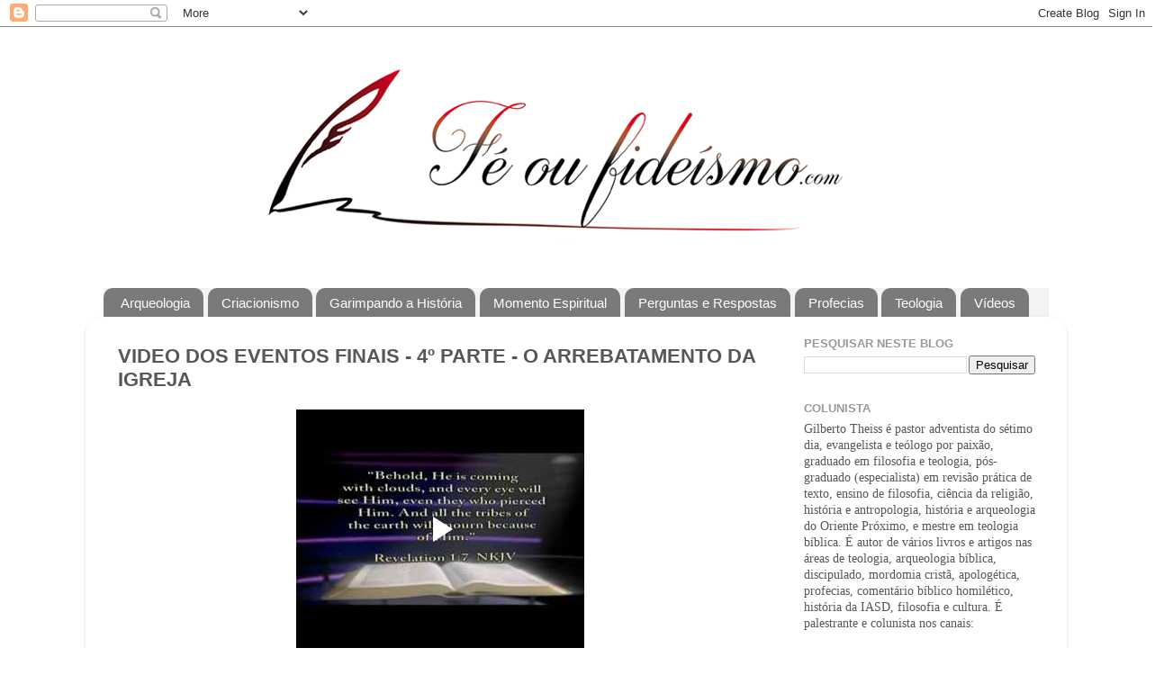

--- FILE ---
content_type: text/html; charset=UTF-8
request_url: https://www.feoufideismo.com/2008/11/video-dos-eventos-finais-4-parte-o.html
body_size: 16093
content:
<!DOCTYPE html>
<html class='v2' dir='ltr' xmlns='http://www.w3.org/1999/xhtml' xmlns:b='http://www.google.com/2005/gml/b' xmlns:data='http://www.google.com/2005/gml/data' xmlns:expr='http://www.google.com/2005/gml/expr'>
<head>
<link href='https://www.blogger.com/static/v1/widgets/335934321-css_bundle_v2.css' rel='stylesheet' type='text/css'/>
<meta content='IE=EmulateIE7' http-equiv='X-UA-Compatible'/>
<meta content='width=1100' name='viewport'/>
<meta content='text/html; charset=UTF-8' http-equiv='Content-Type'/>
<meta content='blogger' name='generator'/>
<link href='https://www.feoufideismo.com/favicon.ico' rel='icon' type='image/x-icon'/>
<link href='https://www.feoufideismo.com/2008/11/video-dos-eventos-finais-4-parte-o.html' rel='canonical'/>
<link rel="alternate" type="application/atom+xml" title="Fé ou Fideísmo? - Atom" href="https://www.feoufideismo.com/feeds/posts/default" />
<link rel="alternate" type="application/rss+xml" title="Fé ou Fideísmo? - RSS" href="https://www.feoufideismo.com/feeds/posts/default?alt=rss" />
<link rel="service.post" type="application/atom+xml" title="Fé ou Fideísmo? - Atom" href="https://www.blogger.com/feeds/19496467/posts/default" />

<link rel="alternate" type="application/atom+xml" title="Fé ou Fideísmo? - Atom" href="https://www.feoufideismo.com/feeds/5056492486076204354/comments/default" />
<!--Can't find substitution for tag [blog.ieCssRetrofitLinks]-->
<meta content='https://www.feoufideismo.com/2008/11/video-dos-eventos-finais-4-parte-o.html' property='og:url'/>
<meta content='VIDEO DOS EVENTOS FINAIS - 4º PARTE - O ARREBATAMENTO DA IGREJA' property='og:title'/>
<meta content='Fé ou Fideísmo' property='og:description'/>
<title>Fé ou Fideísmo?: VIDEO DOS EVENTOS FINAIS - 4º PARTE - O ARREBATAMENTO DA IGREJA</title>
<style id='page-skin-1' type='text/css'><!--
/*-----------------------------------------------
Blogger Template Style
Name:     Picture Window
Designer: Josh Peterson
URL:      www.noaesthetic.com
----------------------------------------------- */
/* Variable definitions
====================
<Variable name="keycolor" description="Main Color" type="color" default="#1a222a"/>
<Variable name="body.background" description="Body Background" type="background"
color="#ffffff" default="#111111 url(http://themes.googleusercontent.com/image?id=1OACCYOE0-eoTRTfsBuX1NMN9nz599ufI1Jh0CggPFA_sK80AGkIr8pLtYRpNUKPmwtEa) repeat-x fixed top center"/>
<Group description="Page Text" selector="body">
<Variable name="body.font" description="Font" type="font"
default="normal normal 15px Arial, Tahoma, Helvetica, FreeSans, sans-serif"/>
<Variable name="body.text.color" description="Text Color" type="color" default="#333333"/>
</Group>
<Group description="Backgrounds" selector=".body-fauxcolumns-outer">
<Variable name="body.background.color" description="Outer Background" type="color" default="#296695"/>
<Variable name="header.background.color" description="Header Background" type="color" default="transparent"/>
<Variable name="post.background.color" description="Post Background" type="color" default="#ffffff"/>
</Group>
<Group description="Links" selector=".main-outer">
<Variable name="link.color" description="Link Color" type="color" default="#336699"/>
<Variable name="link.visited.color" description="Visited Color" type="color" default="#6699cc"/>
<Variable name="link.hover.color" description="Hover Color" type="color" default="#33aaff"/>
</Group>
<Group description="Blog Title" selector=".header h1">
<Variable name="header.font" description="Title Font" type="font"
default="normal normal 36px Arial, Tahoma, Helvetica, FreeSans, sans-serif"/>
<Variable name="header.text.color" description="Text Color" type="color" default="#ffffff" />
</Group>
<Group description="Tabs Text" selector=".tabs-inner .widget li a">
<Variable name="tabs.font" description="Font" type="font"
default="normal normal 15px Arial, Tahoma, Helvetica, FreeSans, sans-serif"/>
<Variable name="tabs.text.color" description="Text Color" type="color" default="#ffffff"/>
<Variable name="tabs.selected.text.color" description="Selected Color" type="color" default="#990000"/>
</Group>
<Group description="Tabs Background" selector=".tabs-outer .PageList">
<Variable name="tabs.background.color" description="Background Color" type="color" default="transparent"/>
<Variable name="tabs.selected.background.color" description="Selected Color" type="color" default="transparent"/>
<Variable name="tabs.separator.color" description="Separator Color" type="color" default="transparent"/>
</Group>
<Group description="Post Title" selector="h3.post-title, .comments h4">
<Variable name="post.title.font" description="Title Font" type="font"
default="normal normal 18px Arial, Tahoma, Helvetica, FreeSans, sans-serif"/>
</Group>
<Group description="Date Header" selector=".date-header">
<Variable name="date.header.color" description="Text Color" type="color" default="#595656"/>
</Group>
<Group description="Post" selector=".post">
<Variable name="post.footer.text.color" description="Footer Text Color" type="color" default="#999999"/>
<Variable name="post.border.color" description="Border Color" type="color" default="#dddddd"/>
</Group>
<Group description="Gadgets" selector="h2">
<Variable name="widget.title.font" description="Title Font" type="font"
default="bold normal 13px Arial, Tahoma, Helvetica, FreeSans, sans-serif"/>
<Variable name="widget.title.text.color" description="Title Color" type="color" default="#888888"/>
</Group>
<Group description="Footer" selector=".footer-outer">
<Variable name="footer.text.color" description="Text Color" type="color" default="#cccccc"/>
<Variable name="footer.widget.title.text.color" description="Gadget Title Color" type="color" default="#aaaaaa"/>
</Group>
<Group description="Footer Links" selector=".footer-outer">
<Variable name="footer.link.color" description="Link Color" type="color" default="#99ccee"/>
<Variable name="footer.link.visited.color" description="Visited Color" type="color" default="#77aaee"/>
<Variable name="footer.link.hover.color" description="Hover Color" type="color" default="#33aaff"/>
</Group>
<Variable name="content.margin" description="Content Margin Top" type="length" default="20px"/>
<Variable name="content.padding" description="Content Padding" type="length" default="0"/>
<Variable name="content.background" description="Content Background" type="background"
default="transparent none repeat scroll top left"/>
<Variable name="content.border.radius" description="Content Border Radius" type="length" default="0"/>
<Variable name="content.shadow.spread" description="Content Shadow Spread" type="length" default="0"/>
<Variable name="header.padding" description="Header Padding" type="length" default="0"/>
<Variable name="header.background.gradient" description="Header Gradient" type="url"
default="none"/>
<Variable name="header.border.radius" description="Header Border Radius" type="length" default="0"/>
<Variable name="main.border.radius.top" description="Main Border Radius" type="length" default="20px"/>
<Variable name="footer.border.radius.top" description="Footer Border Radius Top" type="length" default="0"/>
<Variable name="footer.border.radius.bottom" description="Footer Border Radius Bottom" type="length" default="20px"/>
<Variable name="region.shadow.spread" description="Main and Footer Shadow Spread" type="length" default="3px"/>
<Variable name="region.shadow.offset" description="Main and Footer Shadow Offset" type="length" default="1px"/>
<Variable name="tabs.background.gradient" description="Tab Background Gradient" type="url" default="none"/>
<Variable name="tab.selected.background.gradient" description="Selected Tab Background" type="url"
default="url(http://www.blogblog.com/1kt/transparent/white80.png)"/>
<Variable name="tab.background" description="Tab Background" type="background"
default="transparent url(http://www.blogblog.com/1kt/transparent/black50.png) repeat scroll top left"/>
<Variable name="tab.border.radius" description="Tab Border Radius" type="length" default="10px" />
<Variable name="tab.first.border.radius" description="First Tab Border Radius" type="length" default="10px" />
<Variable name="tabs.border.radius" description="Tabs Border Radius" type="length" default="0" />
<Variable name="tabs.spacing" description="Tab Spacing" type="length" default=".25em"/>
<Variable name="tabs.margin.bottom" description="Tab Margin Bottom" type="length" default="0"/>
<Variable name="tabs.margin.sides" description="Tab Margin Sides" type="length" default="20px"/>
<Variable name="main.background" description="Main Background" type="background"
default="transparent url(http://www.blogblog.com/1kt/transparent/white80.png) repeat scroll top left"/>
<Variable name="main.padding.sides" description="Main Padding Sides" type="length" default="20px"/>
<Variable name="footer.background" description="Footer Background" type="background"
default="transparent url(http://www.blogblog.com/1kt/transparent/black50.png) repeat scroll top left"/>
<Variable name="post.margin.sides" description="Post Margin Sides" type="length" default="-20px"/>
<Variable name="post.border.radius" description="Post Border Radius" type="length" default="5px"/>
<Variable name="widget.title.text.transform" description="Widget Title Text Transform" type="string" default="uppercase"/>
<Variable name="mobile.background.overlay" description="Mobile Background Overlay" type="string"
default="transparent none repeat scroll top left"/>
<Variable name="startSide" description="Side where text starts in blog language" type="automatic" default="left"/>
<Variable name="endSide" description="Side where text ends in blog language" type="automatic" default="right"/>
*/
/* Content
----------------------------------------------- */
body {
font: normal normal 15px Arial, Tahoma, Helvetica, FreeSans, sans-serif;
color: #595656;
background: #ffffff none no-repeat scroll center center;
}
html body .region-inner {
min-width: 0;
max-width: 100%;
width: auto;
}
.content-outer {
font-size: 90%;
}
a:link {
text-decoration:none;
color: #990000;
}
a:visited {
text-decoration:none;
color: #333333;
}
a:hover {
text-decoration:underline;
color: #333333;
}
.content-outer {
background: transparent none repeat scroll top left;
-moz-border-radius: 0;
-webkit-border-radius: 0;
-goog-ms-border-radius: 0;
border-radius: 0;
-moz-box-shadow: 0 0 0 rgba(0, 0, 0, .15);
-webkit-box-shadow: 0 0 0 rgba(0, 0, 0, .15);
-goog-ms-box-shadow: 0 0 0 rgba(0, 0, 0, .15);
box-shadow: 0 0 0 rgba(0, 0, 0, .15);
margin: 20px auto;
}
.content-inner {
padding: 0;
}
/* Header
----------------------------------------------- */
.header-outer {
background: #ffffff none repeat-x scroll top left;
_background-image: none;
color: #ffffff;
-moz-border-radius: 0;
-webkit-border-radius: 0;
-goog-ms-border-radius: 0;
border-radius: 0;
}
.Header img, .Header #header-inner {
-moz-border-radius: 0;
-webkit-border-radius: 0;
-goog-ms-border-radius: 0;
border-radius: 0;
}
.header-inner .Header .titlewrapper,
.header-inner .Header .descriptionwrapper {
padding-left: 0;
padding-right: 0;
}
.Header h1 {
font: normal normal 36px Arial, Tahoma, Helvetica, FreeSans, sans-serif;
text-shadow: 1px 1px 3px rgba(0, 0, 0, 0.3);
}
.Header h1 a {
color: #ffffff;
}
.Header .description {
font-size: 130%;
}
/* Tabs
----------------------------------------------- */
.tabs-inner {
margin: .5em 20px 0;
padding: 0;
}
.tabs-inner .section {
margin: 0;
}
.tabs-inner .widget ul {
padding: 0;
background: #f2f4f4 none repeat scroll bottom;
-moz-border-radius: 0;
-webkit-border-radius: 0;
-goog-ms-border-radius: 0;
border-radius: 0;
}
.tabs-inner .widget li {
border: none;
}
.tabs-inner .widget li a {
display: inline-block;
padding: .5em 1em;
margin-right: .25em;
color: #ffffff;
font: normal normal 15px Arial, Tahoma, Helvetica, FreeSans, sans-serif;
-moz-border-radius: 10px 10px 0 0;
-webkit-border-top-left-radius: 10px;
-webkit-border-top-right-radius: 10px;
-goog-ms-border-radius: 10px 10px 0 0;
border-radius: 10px 10px 0 0;
background: transparent url(//www.blogblog.com/1kt/transparent/black50.png) repeat scroll top left;
border-right: 1px solid #f2f4f4;
}
.tabs-inner .widget li:first-child a {
padding-left: 1.25em;
-moz-border-radius-topleft: 10px;
-moz-border-radius-bottomleft: 0;
-webkit-border-top-left-radius: 10px;
-webkit-border-bottom-left-radius: 0;
-goog-ms-border-top-left-radius: 10px;
-goog-ms-border-bottom-left-radius: 0;
border-top-left-radius: 10px;
border-bottom-left-radius: 0;
}
.tabs-inner .widget li.selected a,
.tabs-inner .widget li a:hover {
position: relative;
z-index: 1;
background: #f2f4f4 url(//www.blogblog.com/1kt/transparent/white80.png) repeat scroll bottom;
color: #666666;
-moz-box-shadow: 0 0 3px rgba(0, 0, 0, .15);
-webkit-box-shadow: 0 0 3px rgba(0, 0, 0, .15);
-goog-ms-box-shadow: 0 0 3px rgba(0, 0, 0, .15);
box-shadow: 0 0 3px rgba(0, 0, 0, .15);
}
/* Headings
----------------------------------------------- */
h2 {
font: bold normal 13px Arial, Tahoma, Helvetica, FreeSans, sans-serif;
text-transform: uppercase;
color: #999999;
margin: .5em 0;
}
/* Main
----------------------------------------------- */
.main-outer {
background: transparent url(//www.blogblog.com/1kt/transparent/white80.png) repeat scroll top left;
-moz-border-radius: 20px 20px 0 0;
-webkit-border-top-left-radius: 20px;
-webkit-border-top-right-radius: 20px;
-webkit-border-bottom-left-radius: 0;
-webkit-border-bottom-right-radius: 0;
-goog-ms-border-radius: 20px 20px 0 0;
border-radius: 20px 20px 0 0;
-moz-box-shadow: 0 1px 3px rgba(0, 0, 0, .15);
-webkit-box-shadow: 0 1px 3px rgba(0, 0, 0, .15);
-goog-ms-box-shadow: 0 1px 3px rgba(0, 0, 0, .15);
box-shadow: 0 1px 3px rgba(0, 0, 0, .15);
}
.main-inner {
padding: 15px 20px 20px;
}
.main-inner .column-center-inner {
padding: 0 0;
}
.main-inner .column-left-inner {
padding-left: 0;
}
.main-inner .column-right-inner {
padding-right: 0;
}
/* Posts
----------------------------------------------- */
h3.post-title {
margin: 0;
font: normal bold 22px 'Trebuchet MS', Trebuchet, sans-serif;
}
.comments h4 {
margin: 1em 0 0;
font: normal bold 22px 'Trebuchet MS', Trebuchet, sans-serif;
}
.date-header span {
color: #333333;
}
.post-outer {
background-color: #ffffff;
border: solid 1px #ffffff;
-moz-border-radius: 5px;
-webkit-border-radius: 5px;
border-radius: 5px;
-goog-ms-border-radius: 5px;
padding: 15px 20px;
margin: 0 -20px 20px;
}
.post-body {
line-height: 1.4;
font-size: 110%;
position: relative;
}
.post-header {
margin: 0 0 1.5em;
color: #aeaeae;
line-height: 1.6;
}
.post-footer {
margin: .5em 0 0;
color: #aeaeae;
line-height: 1.6;
}
.post {
margin-bottom: -60px;
}
#blog-pager {
font-size: 140%
}
#comments .comment-author {
padding-top: 1.5em;
border-top: dashed 1px #ccc;
border-top: dashed 1px rgba(128, 128, 128, .5);
background-position: 0 1.5em;
}
#comments .comment-author:first-child {
padding-top: 0;
border-top: none;
}
.avatar-image-container {
margin: .2em 0 0;
}
/* Comments
----------------------------------------------- */
.comments .comments-content .icon.blog-author {
background-repeat: no-repeat;
background-image: url([data-uri]);
}
.comments .comments-content .loadmore a {
border-top: 1px solid #333333;
border-bottom: 1px solid #333333;
}
.comments .continue {
border-top: 2px solid #333333;
}
/* Widgets
----------------------------------------------- */
.widget ul, .widget #ArchiveList ul.flat {
padding: 0;
list-style: none;
}
.widget ul li, .widget #ArchiveList ul.flat li {
border-top: dashed 1px #ccc;
border-top: dashed 1px rgba(128, 128, 128, .5);
}
.widget ul li:first-child, .widget #ArchiveList ul.flat li:first-child {
border-top: none;
}
.widget .post-body ul {
list-style: disc;
}
.widget .post-body ul li {
border: none;
}
/* Footer
----------------------------------------------- */
.footer-outer {
color:#d8d8d8;
background: transparent url(//www.blogblog.com/1kt/transparent/black50.png) repeat scroll top left;
-moz-border-radius: 0 0 20px 20px;
-webkit-border-top-left-radius: 0;
-webkit-border-top-right-radius: 0;
-webkit-border-bottom-left-radius: 20px;
-webkit-border-bottom-right-radius: 20px;
-goog-ms-border-radius: 0 0 20px 20px;
border-radius: 0 0 20px 20px;
-moz-box-shadow: 0 1px 3px rgba(0, 0, 0, .15);
-webkit-box-shadow: 0 1px 3px rgba(0, 0, 0, .15);
-goog-ms-box-shadow: 0 1px 3px rgba(0, 0, 0, .15);
box-shadow: 0 1px 3px rgba(0, 0, 0, .15);
}
.footer-inner {
padding: 10px 20px 20px;
}
.footer-outer a {
color: #b0f1eb;
}
.footer-outer a:visited {
color: #94eaf1;
}
.footer-outer a:hover {
color: #5dfff1;
}
.footer-outer .widget h2 {
color: #bbbbbb;
}
/* Mobile
----------------------------------------------- */
html body.mobile {
height: auto;
}
html body.mobile {
min-height: 480px;
background-size: 100% auto;
}
.mobile .body-fauxcolumn-outer {
background: transparent none repeat scroll top left;
}
html .mobile .mobile-date-outer, html .mobile .blog-pager {
border-bottom: none;
background: transparent url(//www.blogblog.com/1kt/transparent/white80.png) repeat scroll top left;
margin-bottom: 5px;
}
.mobile .date-outer {
background: transparent url(//www.blogblog.com/1kt/transparent/white80.png) repeat scroll top left;
}
.mobile .header-outer, .mobile .main-outer,
.mobile .post-outer, .mobile .footer-outer {
-moz-border-radius: 0;
-webkit-border-radius: 0;
-goog-ms-border-radius: 0;
border-radius: 0;
}
.mobile .content-outer,
.mobile .main-outer,
.mobile .post-outer {
background: inherit;
border: none;
}
.mobile .content-outer {
font-size: 100%;
}
.mobile-link-button {
background-color: #990000;
}
.mobile-link-button a:link, .mobile-link-button a:visited {
color: #ffffff;
}
.mobile-index-contents {
color: #595656;
}
.mobile .tabs-inner .PageList .widget-content {
background: #f2f4f4 url(//www.blogblog.com/1kt/transparent/white80.png) repeat scroll bottom;
color: #666666;
}
.mobile .tabs-inner .PageList .widget-content .pagelist-arrow {
border-left: 1px solid #f2f4f4;
}
h3.post-title {
margin-top: 0px !important;
}
--></style>
<style id='template-skin-1' type='text/css'><!--
body {
min-width: 1090px;
}
.content-outer, .content-fauxcolumn-outer, .region-inner {
min-width: 1090px;
max-width: 1090px;
_width: 1090px;
}
.main-inner .columns {
padding-left: 0px;
padding-right: 302px;
}
.main-inner .fauxcolumn-center-outer {
left: 0px;
right: 302px;
/* IE6 does not respect left and right together */
_width: expression(this.parentNode.offsetWidth -
parseInt("0px") -
parseInt("302px") + 'px');
}
.main-inner .fauxcolumn-left-outer {
width: 0px;
}
.main-inner .fauxcolumn-right-outer {
width: 302px;
}
.main-inner .column-left-outer {
width: 0px;
right: 100%;
margin-left: -0px;
}
.main-inner .column-right-outer {
width: 302px;
margin-right: -302px;
}
#layout {
min-width: 0;
}
#layout .content-outer {
min-width: 0;
width: 800px;
}
#layout .region-inner {
min-width: 0;
width: auto;
}
--></style>
<link href='https://www.blogger.com/dyn-css/authorization.css?targetBlogID=19496467&amp;zx=3163e284-5270-42d2-9073-0d5a9e3a86e6' media='none' onload='if(media!=&#39;all&#39;)media=&#39;all&#39;' rel='stylesheet'/><noscript><link href='https://www.blogger.com/dyn-css/authorization.css?targetBlogID=19496467&amp;zx=3163e284-5270-42d2-9073-0d5a9e3a86e6' rel='stylesheet'/></noscript>
<meta name='google-adsense-platform-account' content='ca-host-pub-1556223355139109'/>
<meta name='google-adsense-platform-domain' content='blogspot.com'/>

</head>
<body class='loading'>
<div class='navbar section' id='navbar'><div class='widget Navbar' data-version='1' id='Navbar1'><script type="text/javascript">
    function setAttributeOnload(object, attribute, val) {
      if(window.addEventListener) {
        window.addEventListener('load',
          function(){ object[attribute] = val; }, false);
      } else {
        window.attachEvent('onload', function(){ object[attribute] = val; });
      }
    }
  </script>
<div id="navbar-iframe-container"></div>
<script type="text/javascript" src="https://apis.google.com/js/platform.js"></script>
<script type="text/javascript">
      gapi.load("gapi.iframes:gapi.iframes.style.bubble", function() {
        if (gapi.iframes && gapi.iframes.getContext) {
          gapi.iframes.getContext().openChild({
              url: 'https://www.blogger.com/navbar/19496467?po\x3d5056492486076204354\x26origin\x3dhttps://www.feoufideismo.com',
              where: document.getElementById("navbar-iframe-container"),
              id: "navbar-iframe"
          });
        }
      });
    </script><script type="text/javascript">
(function() {
var script = document.createElement('script');
script.type = 'text/javascript';
script.src = '//pagead2.googlesyndication.com/pagead/js/google_top_exp.js';
var head = document.getElementsByTagName('head')[0];
if (head) {
head.appendChild(script);
}})();
</script>
</div></div>
<div class='body-fauxcolumns'>
<div class='fauxcolumn-outer body-fauxcolumn-outer'>
<div class='cap-top'>
<div class='cap-left'></div>
<div class='cap-right'></div>
</div>
<div class='fauxborder-left'>
<div class='fauxborder-right'></div>
<div class='fauxcolumn-inner'>
</div>
</div>
<div class='cap-bottom'>
<div class='cap-left'></div>
<div class='cap-right'></div>
</div>
</div>
</div>
<div class='content'>
<div class='content-fauxcolumns'>
<div class='fauxcolumn-outer content-fauxcolumn-outer'>
<div class='cap-top'>
<div class='cap-left'></div>
<div class='cap-right'></div>
</div>
<div class='fauxborder-left'>
<div class='fauxborder-right'></div>
<div class='fauxcolumn-inner'>
</div>
</div>
<div class='cap-bottom'>
<div class='cap-left'></div>
<div class='cap-right'></div>
</div>
</div>
</div>
<div class='content-outer'>
<div class='content-cap-top cap-top'>
<div class='cap-left'></div>
<div class='cap-right'></div>
</div>
<div class='fauxborder-left content-fauxborder-left'>
<div class='fauxborder-right content-fauxborder-right'></div>
<div class='content-inner'>
<header>
<div class='header-outer'>
<div class='header-cap-top cap-top'>
<div class='cap-left'></div>
<div class='cap-right'></div>
</div>
<div class='fauxborder-left header-fauxborder-left'>
<div class='fauxborder-right header-fauxborder-right'></div>
<div class='region-inner header-inner'>
<div class='header no-items section' id='header'></div>
</div>
</div>
<div class='header-cap-bottom cap-bottom'>
<div class='cap-left'></div>
<div class='cap-right'></div>
</div>
</div>
</header>
<div class='tabs-outer'>
<div class='tabs-cap-top cap-top'>
<div class='cap-left'></div>
<div class='cap-right'></div>
</div>
<div class='fauxborder-left tabs-fauxborder-left'>
<div class='fauxborder-right tabs-fauxborder-right'></div>
<div class='region-inner tabs-inner'>
<div class='tabs section' id='crosscol'><div class='widget Header' data-version='1' id='Header1'>
<div id='header-inner'>
<a href='https://www.feoufideismo.com/' style='display: block'>
<img alt='Fé ou Fideísmo?' height='240px; ' id='Header1_headerimg' src='https://blogger.googleusercontent.com/img/b/R29vZ2xl/AVvXsEgIhfuLrBDGbGU7C1W1duGq-n8kETvSgOaw3YLmOOpcG_pre8T2g-6dIZFQ2CgN_SgvmFsQvt2L_uhdi9YTgXt4_R-y99OulID00_XTnFooIWzqXMjPgfW-mvwGiXj-QHXcjh2i/s1600/cabe%25C3%25A7alho+blog.png' style='display: block' width='1188px; '/>
</a>
</div>
</div></div>
<div class='tabs section' id='crosscol-overflow'><div class='widget Label' data-version='1' id='Label1'>
<h2>Marcadores</h2>
<div class='widget-content list-label-widget-content'>
<ul>
<li>
<a dir='ltr' href='https://www.feoufideismo.com/search/label/Arqueologia'>Arqueologia</a>
</li>
<li>
<a dir='ltr' href='https://www.feoufideismo.com/search/label/Criacionismo'>Criacionismo</a>
</li>
<li>
<a dir='ltr' href='https://www.feoufideismo.com/search/label/Garimpando%20a%20Hist%C3%B3ria'>Garimpando a História</a>
</li>
<li>
<a dir='ltr' href='https://www.feoufideismo.com/search/label/Momento%20Espiritual'>Momento Espiritual</a>
</li>
<li>
<a dir='ltr' href='https://www.feoufideismo.com/search/label/Perguntas%20e%20Respostas'>Perguntas e Respostas</a>
</li>
<li>
<a dir='ltr' href='https://www.feoufideismo.com/search/label/Profecias'>Profecias</a>
</li>
<li>
<a dir='ltr' href='https://www.feoufideismo.com/search/label/Teologia'>Teologia</a>
</li>
<li>
<a dir='ltr' href='https://www.feoufideismo.com/search/label/V%C3%ADdeos'>Vídeos</a>
</li>
</ul>
<div class='clear'></div>
</div>
</div></div>
</div>
</div>
<div class='tabs-cap-bottom cap-bottom'>
<div class='cap-left'></div>
<div class='cap-right'></div>
</div>
</div>
<div class='main-outer'>
<div class='main-cap-top cap-top'>
<div class='cap-left'></div>
<div class='cap-right'></div>
</div>
<div class='fauxborder-left main-fauxborder-left'>
<div class='fauxborder-right main-fauxborder-right'></div>
<div class='region-inner main-inner'>
<div class='columns fauxcolumns'>
<div class='fauxcolumn-outer fauxcolumn-center-outer'>
<div class='cap-top'>
<div class='cap-left'></div>
<div class='cap-right'></div>
</div>
<div class='fauxborder-left'>
<div class='fauxborder-right'></div>
<div class='fauxcolumn-inner'>
</div>
</div>
<div class='cap-bottom'>
<div class='cap-left'></div>
<div class='cap-right'></div>
</div>
</div>
<div class='fauxcolumn-outer fauxcolumn-left-outer'>
<div class='cap-top'>
<div class='cap-left'></div>
<div class='cap-right'></div>
</div>
<div class='fauxborder-left'>
<div class='fauxborder-right'></div>
<div class='fauxcolumn-inner'>
</div>
</div>
<div class='cap-bottom'>
<div class='cap-left'></div>
<div class='cap-right'></div>
</div>
</div>
<div class='fauxcolumn-outer fauxcolumn-right-outer'>
<div class='cap-top'>
<div class='cap-left'></div>
<div class='cap-right'></div>
</div>
<div class='fauxborder-left'>
<div class='fauxborder-right'></div>
<div class='fauxcolumn-inner'>
</div>
</div>
<div class='cap-bottom'>
<div class='cap-left'></div>
<div class='cap-right'></div>
</div>
</div>
<!-- corrects IE6 width calculation -->
<div class='columns-inner'>
<div class='column-center-outer'>
<div class='column-center-inner'>
<div class='main section' id='main'><div class='widget Blog' data-version='1' id='Blog1'>
<div class='blog-posts hfeed'>

          <div class="date-outer">
        

          <div class="date-posts">
        
<div class='post-outer'>
<div class='post hentry' itemscope='itemscope' itemtype='http://schema.org/BlogPosting'>
<a name='5056492486076204354'></a>
<h3 class='post-title entry-title' itemprop='name'>
VIDEO DOS EVENTOS FINAIS - 4º PARTE - O ARREBATAMENTO DA IGREJA
</h3>
<div class='post-header'>
<div class='post-header-line-1'></div>
</div>
<div class='post-body entry-content' id='post-body-5056492486076204354' itemprop='articleBody'>
<p align="center"><iframe allowfullscreen="allowfullscreen" class="b-hbp-video b-uploaded" frameborder="0" height="266" id="BLOGGER-video-cc564ae91c2d35d2-975" mozallowfullscreen="mozallowfullscreen" src="https://www.blogger.com/video.g?token=AD6v5dwZybJV-Vo4rhl59Ugs1rxDaZR81jr-bfxxA8YAgYtgAq23pNPjuKllEA8mGWwFKK6u73r8TBPp0moOQImbdkLnHw9eM1_KPBaKouIK_sjpJPBGfQWdIGU1wOcTpFY" webkitallowfullscreen="webkitallowfullscreen" width="320"></iframe></p><p align="left">VEJA OS 7 TEMAS GERAIS DO VÍDEO - SIGA A SEQUÊNCIA.<br />VÍDEO DE ABERTURA - <a href="http://gilbertotheiss.blogspot.com/2008/11/eventos-finais-introduo.html">INTRODUÇÃO</a><br />1º VÍDEO - <a href="http://gilbertotheiss.blogspot.com/2008/11/eventos-finais-1-parte-sinais-do-fim.html">SINAIS DO FIM</a><br />2º VÍDEO - <a href="http://gilbertotheiss.blogspot.com/2008/11/video-dos-eventos-finais-2-parte-vinda.html">A VINDA DO ANTICRISTO</a><br />3º VÍDEO - <a href="http://gilbertotheiss.blogspot.com/2008/11/video-dos-eventos-finais-3-parte.html">LEALDADE PROVADA</a><br />4º VÍDEO - <a href="http://gilbertotheiss.blogspot.com/2008/11/video-dos-eventos-finais-4-parte-o.html">O ARREBATAMENTO DA IGREJA</a><br />5º VÍDEO - <a href="http://gilbertotheiss.blogspot.com/2008/11/video-dos-eventos-finais-5-parte-o.html">O MILÊNIO</a><br />6º - VÍDEO - <a href="http://gilbertotheiss.blogspot.com/2008/11/video-dos-eventos-finais-6-parte-o-fim.html">O FIM DO PECADO</a><br />7º VÍDEO - <a href="http://gilbertotheiss.blogspot.com/2008/11/video-dos-eventos-finais-7-parte-nova.html">NOVA TERRA</a></p>
<div style='clear: both;'></div>
</div>
<div class='post-footer'>
<div class='post-footer-line post-footer-line-1'><span class='post-author vcard'>
Pr. Gilberto Theiss - Fé ou Fideísmo
<span class='fn'>
<a href='https://www.blogger.com/profile/10672197024345831417' itemprop='author' rel='author' title='author profile'>
Gilberto Theiss
</a>
</span>
</span>
<span class='post-timestamp'>
</span>
<span class='post-comment-link'>
</span>
<span class='post-icons'>
</span>
<span class='post-backlinks post-comment-link'>
</span>
<div class='post-share-buttons goog-inline-block'>
<a class='goog-inline-block share-button sb-email' href='https://www.blogger.com/share-post.g?blogID=19496467&postID=5056492486076204354&target=email' target='_blank' title='Enviar por e-mail'><span class='share-button-link-text'>Enviar por e-mail</span></a><a class='goog-inline-block share-button sb-blog' href='https://www.blogger.com/share-post.g?blogID=19496467&postID=5056492486076204354&target=blog' onclick='window.open(this.href, "_blank", "height=270,width=475"); return false;' target='_blank' title='Postar no blog!'><span class='share-button-link-text'>Postar no blog!</span></a><a class='goog-inline-block share-button sb-twitter' href='https://www.blogger.com/share-post.g?blogID=19496467&postID=5056492486076204354&target=twitter' target='_blank' title='Compartilhar no X'><span class='share-button-link-text'>Compartilhar no X</span></a><a class='goog-inline-block share-button sb-facebook' href='https://www.blogger.com/share-post.g?blogID=19496467&postID=5056492486076204354&target=facebook' onclick='window.open(this.href, "_blank", "height=430,width=640"); return false;' target='_blank' title='Compartilhar no Facebook'><span class='share-button-link-text'>Compartilhar no Facebook</span></a><a class='goog-inline-block share-button sb-pinterest' href='https://www.blogger.com/share-post.g?blogID=19496467&postID=5056492486076204354&target=pinterest' target='_blank' title='Compartilhar com o Pinterest'><span class='share-button-link-text'>Compartilhar com o Pinterest</span></a>
</div>
</div>
<div class='post-footer-line post-footer-line-2'>
</div>
<div class='post-footer-line post-footer-line-3'></div>
</div>
</div>
<div class='comments' id='comments'>
<a name='comments'></a>
<h4>Nenhum comentário:</h4>
<div id='Blog1_comments-block-wrapper'>
<dl class='avatar-comment-indent' id='comments-block'>
</dl>
</div>
<p class='comment-footer'>
<div class='comment-form'>
<a name='comment-form'></a>
<h4 id='comment-post-message'>Postar um comentário</h4>
<p>
</p>
<a href='https://www.blogger.com/comment/frame/19496467?po=5056492486076204354&hl=pt-BR&saa=85391&origin=https://www.feoufideismo.com' id='comment-editor-src'></a>
<iframe allowtransparency='true' class='blogger-iframe-colorize blogger-comment-from-post' frameborder='0' height='410px' id='comment-editor' name='comment-editor' src='' width='100%'></iframe>
<script src='https://www.blogger.com/static/v1/jsbin/2830521187-comment_from_post_iframe.js' type='text/javascript'></script>
<script type='text/javascript'>
      BLOG_CMT_createIframe('https://www.blogger.com/rpc_relay.html');
    </script>
</div>
</p>
</div>
</div>

        </div></div>
      
</div>
<div class='blog-pager' id='blog-pager'>
<span id='blog-pager-newer-link'>
<a class='blog-pager-newer-link' href='https://www.feoufideismo.com/2008/11/video-dos-eventos-finais-3-parte.html' id='Blog1_blog-pager-newer-link' title='Postagem mais recente'><img border='0' id='19496467#allposts' title='Postagens Mais Recentes'/></a>
</span>
<span id='blog-pager-older-link'>
<a class='blog-pager-older-link' href='https://www.feoufideismo.com/2008/11/video-dos-eventos-finais-5-parte-o.html' id='Blog1_blog-pager-older-link' title='Postagem mais antiga'><img border='0' id='19496467#allposts' title='Postagens Mais Antiga'/></a>
</span>
<a class='home-link' href='https://www.feoufideismo.com/'><img border='0' id='19496467#allposts' title='Inicio'/>
</a>
</div>
<div class='clear'></div>
<div class='post-feeds'>
<div class='feed-links'>
Assinar:
<a class='feed-link' href='https://www.feoufideismo.com/feeds/5056492486076204354/comments/default' target='_blank' type='application/atom+xml'>Postar comentários (Atom)</a>
</div>
</div>
</div><div class='widget PopularPosts' data-version='1' id='PopularPosts1'>
<h2>Postagens mais lidas em todo o blog</h2>
<div class='widget-content popular-posts'>
<ul>
<li>
<a href='https://www.feoufideismo.com/2012/07/duvida-como-entender-lucas-1616-lei-e.html'>Dúvida: Como entender Lucas 16:16, "A lei e os profetas duraram até João"?</a>
</li>
<li>
<a href='https://www.feoufideismo.com/2017/03/papa-francisco-e-o-discurso-sobre-os.html'>Papa Francisco e o discurso sobre o Sábado</a>
</li>
<li>
<a href='https://www.feoufideismo.com/2010/04/o-mal-da-carne-de-porco.html'>O mal da carne de porco</a>
</li>
<li>
<a href='https://www.feoufideismo.com/2018/03/revelado-em-israel-mosaico-que.html'>Revelado em Israel mosaico que apresenta Jesus Cristo como Deus</a>
</li>
<li>
<a href='https://www.feoufideismo.com/2017/10/reforma-protestante-parte-02-o-que-e.html'>Reforma Protestante, parte 02 - O que é justificação pela fé?</a>
</li>
<li>
<a href='https://www.feoufideismo.com/2017/11/origem-da-identidade-de-genero.html'>Origem da Identidade de gênero, empoderamento feminino e o  pretendido fim da família - Parte 1</a>
</li>
<li>
<a href='https://www.feoufideismo.com/2017/10/razonite-uma-enfermidade-grave-que-esta.html'>Razonite: uma enfermidade grave que está se espalhando pelo mundo </a>
</li>
<li>
<a href='https://www.feoufideismo.com/2017/10/reforma-protestante-parte-01-o-fim-do.html'>Reforma Protestante, parte 01 - O fim do protesto</a>
</li>
<li>
<a href='https://www.feoufideismo.com/2017/04/dramatizacoes-teatro-e-igreja.html'>Dramatizações, teatro e a igreja</a>
</li>
<li>
<a href='https://www.feoufideismo.com/2017/10/a-beleza-da-natureza-e-esperanca-da.html'>A beleza da NATUREZA e a esperança da eternidade</a>
</li>
</ul>
<div class='clear'></div>
</div>
</div></div>
</div>
</div>
<div class='column-left-outer'>
<div class='column-left-inner'>
<aside>
</aside>
</div>
</div>
<div class='column-right-outer'>
<div class='column-right-inner'>
<aside>
<div class='sidebar section' id='sidebar-right-1'><div class='widget BlogSearch' data-version='1' id='BlogSearch1'>
<h2 class='title'>Pesquisar neste blog</h2>
<div class='widget-content'>
<div id='BlogSearch1_form'>
<form action='https://www.feoufideismo.com/search' class='gsc-search-box' target='_top'>
<table cellpadding='0' cellspacing='0' class='gsc-search-box'>
<tbody>
<tr>
<td class='gsc-input'>
<input autocomplete='off' class='gsc-input' name='q' size='10' title='search' type='text' value=''/>
</td>
<td class='gsc-search-button'>
<input class='gsc-search-button' title='search' type='submit' value='Pesquisar'/>
</td>
</tr>
</tbody>
</table>
</form>
</div>
</div>
<div class='clear'></div>
</div><div class='widget Text' data-version='1' id='Text1'>
<h2 class='title'>COLUNISTA</h2>
<div class='widget-content'>
<b style="font-family: Georgia, serif; font-size: 100%; font-style: normal; font-variant-caps: normal; font-variant-ligatures: normal; font-weight: normal;">Gilberto Theiss </b><span =""  style="font-family:&quot;;"><span =""  style="font-size:100%;">é pastor adventista do sétimo dia, evangelista e teólogo por paixão, graduado em filosofia e teologia, pós-graduado (especialista) em revisão prática de texto, ensino de filosofia, ciência da religião, história e antropologia, história e arqueologia do Oriente Próximo, e mestre em teologia bíblica. É autor de vários livros e artigos nas áreas de teologia, arqueologia bíblica, discipulado, mordomia cristã, apologética, profecias, comentário bíblico homilético, história da IASD, filosofia e cultura. É palestrante e colunista nos canais:</span></span><br /><div style="font-family: Georgia, serif; font-size: 100%; font-style: normal; font-variant-caps: normal; font-variant-ligatures: normal; font-weight: normal;"><br /></div><div><a href="https://www.youtube.com/gilbertotheiss" style="font-family: georgia, serif; font-size: 100%; font-style: normal; font-variant-caps: normal; font-variant-ligatures: normal; font-weight: normal;">www.youtube.com/gilbertotheiss</a><br /></div><div>www.instagram.com/gilbertotheiss</div><div><span style="font-family: georgia, serif; font-size: 100%;">www.facebook.com/prgilbertotheiss</span></div><div><span style="font-family: georgia, serif; font-size: 100%;">www.facebook.com/feoufideismo</span></div><div style="font-family: Georgia, serif; font-size: 100%; font-style: normal; font-variant-caps: normal; font-variant-ligatures: normal; font-weight: normal;"><a href="http://www.feoufideismo.com/">www.feoufideismo.com/</a><br /></div>
</div>
<div class='clear'></div>
</div><div class='widget PopularPosts' data-version='1' id='PopularPosts2'>
<h2>Posts mais lidos</h2>
<div class='widget-content popular-posts'>
<ul>
<li>
<div class='item-content'>
<div class='item-thumbnail'>
<a href='https://www.feoufideismo.com/2007/04/12-perguntas-para-os-inimigos-da-lei-de_12.html' target='_blank'>
<img alt='' border='0' src='https://blogger.googleusercontent.com/img/b/R29vZ2xl/AVvXsEjIRlBJUyLzipsk4vZBnqll6fq1cUTCPRBQuPRSf1scel9pklvpmFoCmBFajhdv1gSLF2hetidTvhtMdF5Og9_d8-0MLONXwVQ-F_Td8UDvD_a-9JV9FiOLaJmf5JidC8wD8_1L/w72-h72-p-k-no-nu/mandamento1.jpg'/>
</a>
</div>
<div class='item-title'><a href='https://www.feoufideismo.com/2007/04/12-perguntas-para-os-inimigos-da-lei-de_12.html'>12 perguntas para os inimigos dos 10 Mandamentos da lei de Deus</a></div>
<div class='item-snippet'> Aos inimigos da verdade bíblica, uma sugestão para meditação. Muitos sãos os que se colocam de frente contra os 10 mandamentos da lei de De...</div>
</div>
<div style='clear: both;'></div>
</li>
<li>
<div class='item-content'>
<div class='item-thumbnail'>
<a href='https://www.feoufideismo.com/2012/07/duvida-como-entender-lucas-1616-lei-e.html' target='_blank'>
<img alt='' border='0' src='https://blogger.googleusercontent.com/img/b/R29vZ2xl/AVvXsEirHbwtEn3gvqR0PwdUkl2s758h-6D_iz6yA8hfcRRWZPY4TFxn6IaxetuAuotKZxUvD_mCQtAyYr35jCn5WPFlu_TNuGGB7dxVHvzy9B_DT4Jv4MoQFZQo976ssTcYi2k5zYUH/w72-h72-p-k-no-nu/lei+de+Deus.jpg'/>
</a>
</div>
<div class='item-title'><a href='https://www.feoufideismo.com/2012/07/duvida-como-entender-lucas-1616-lei-e.html'>Dúvida: Como entender Lucas 16:16, "A lei e os profetas duraram até João"?</a></div>
<div class='item-snippet'>   Olá irmão x ...     Lucas 16:16 assim descreve que &#8220;A lei e os profetas duraram até João; desde então é anunciado o reino de Deus, e todo...</div>
</div>
<div style='clear: both;'></div>
</li>
<li>
<div class='item-content'>
<div class='item-thumbnail'>
<a href='https://www.feoufideismo.com/2007/12/perdio-pode-estar-dentro-de-nossas.html' target='_blank'>
<img alt='' border='0' src='https://blogger.googleusercontent.com/img/b/R29vZ2xl/AVvXsEj5q_FZysU1Pmek7NBsJFTahBorPhRSgaT0L-vOQiAEUVgrTtzH-owPVmwj3eQI_Ki6pxM38T6tJ3_20rldgDtIMLR1X8rjjHa29yJ2klxml7AiU2zhi1-PseU7h7d5o8YoNCl2/w72-h72-p-k-no-nu/tv.jpg'/>
</a>
</div>
<div class='item-title'><a href='https://www.feoufideismo.com/2007/12/perdio-pode-estar-dentro-de-nossas.html'>A perdição pode estar dentro de nossas casas.</a></div>
<div class='item-snippet'> Fui convidado para palestrar em um retiro de Jovens de uma outra igreja. Me pediram para fazer duas palestras. O tema da primeira palestra ...</div>
</div>
<div style='clear: both;'></div>
</li>
<li>
<div class='item-content'>
<div class='item-thumbnail'>
<a href='https://www.feoufideismo.com/2007/11/verdadeira-interpretao.html' target='_blank'>
<img alt='' border='0' src='https://blogger.googleusercontent.com/img/b/R29vZ2xl/AVvXsEiVhQdKZTUkaXQCeagUgYunQb2jljFKGyWsrNQWv5aLkEjBvpp0Ja7D_gWWWYvFgRpujwU2OZPJOQxKpywThy2xWt0NiMSiebWXU8pLmTMiIvSemJncXBgE35Cnvd2sYSyYCry4/w72-h72-p-k-no-nu/3anjos.jpg'/>
</a>
</div>
<div class='item-title'><a href='https://www.feoufideismo.com/2007/11/verdadeira-interpretao.html'>O que Ellen White não disse</a></div>
<div class='item-snippet'>  Recentemente vi uma mensagem de um programa de TV, onde o assunto era sobre a salvação, o vídeo pode ser visto no youtube . O apresentador...</div>
</div>
<div style='clear: both;'></div>
</li>
<li>
<div class='item-content'>
<div class='item-thumbnail'>
<a href='https://www.feoufideismo.com/2012/05/hinologia-adventista-em-defesa-da.html' target='_blank'>
<img alt='' border='0' src='https://blogger.googleusercontent.com/img/b/R29vZ2xl/AVvXsEgAo0Urdxiip_W8-eH-3dU6Zon0twpBOBzrORCG-UzvDahUvbfyzIj8fhDf7YVvvnJeWqtt86SDnCQ6HF-SKLMcrgTVkhtkCEuZdiYJL6KjYSrjonCsrfkmrt8nXRE4oEgoffPiYw/w72-h72-p-k-no-nu/Slide1.PNG'/>
</a>
</div>
<div class='item-title'><a href='https://www.feoufideismo.com/2012/05/hinologia-adventista-em-defesa-da.html'>Hinologia Adventista em defesa da Trindade</a></div>
<div class='item-snippet'> HINOLOGIA ADVENTISTA EM DEFESA DA TRINDADE: UMA ANÁLISE DA PESSOA DO ESPÍRITO SANTO       INTRODUÇÃO     Há uma série de indivíduos atualme...</div>
</div>
<div style='clear: both;'></div>
</li>
<li>
<div class='item-content'>
<div class='item-thumbnail'>
<a href='https://www.feoufideismo.com/2025/04/tema-07-mulher-condenada-de-apocalipse.html' target='_blank'>
<img alt='' border='0' src='https://lh3.googleusercontent.com/blogger_img_proxy/AEn0k_sb2n5Me7cOAFDvkDqua_gPcHtKbL_7JojnbEt63lle50eVdSnQF3QOK0UWJ2EhRmM2_nXAK9lJheKCcZ4GpDa4lfbaHWvxpcHrhrGPQtf5hDezDg=w72-h72-n-k-no-nu'/>
</a>
</div>
<div class='item-title'><a href='https://www.feoufideismo.com/2025/04/tema-07-mulher-condenada-de-apocalipse.html'>TEMA 07 - A mulher condenada de Apocalipse 17 - SÉRIE O GRANDE CONFLITO</a></div>
<div class='item-snippet'>Em Apocalipse 17:5, encontramos a figura da &quot;mulher prostituta&quot;, que é descrita como &quot;Babilônia, a grande, a mãe das prostitu...</div>
</div>
<div style='clear: both;'></div>
</li>
<li>
<div class='item-content'>
<div class='item-thumbnail'>
<a href='https://www.feoufideismo.com/2011/04/terrivel-paradoxo.html' target='_blank'>
<img alt='' border='0' src='https://blogger.googleusercontent.com/img/b/R29vZ2xl/AVvXsEhyssOKy0pNwuWFNYQdsZuuiUVlsbrZqvmRbQq8QKLRVAN5EUJiqgSsVC9miJlQXhXmo3HO08CHqqY-T7QkLpy2TWsoG3GhcPX-0-LaBMEn_NNZj1mmL3Dd13vuFqTjKRYNgY4s/w72-h72-p-k-no-nu/11095262.jpeg'/>
</a>
</div>
<div class='item-title'><a href='https://www.feoufideismo.com/2011/04/terrivel-paradoxo.html'>Terrível paradoxo</a></div>
<div class='item-snippet'>Parte integrante do Programa de Exploração a Marte, o veículo explorador  Curiosity deve iniciar seu voo para o planeta vermelho ainda neste...</div>
</div>
<div style='clear: both;'></div>
</li>
<li>
<div class='item-content'>
<div class='item-thumbnail'>
<a href='https://www.feoufideismo.com/2022/08/submissao-feminina.html' target='_blank'>
<img alt='' border='0' src='https://blogger.googleusercontent.com/img/b/R29vZ2xl/AVvXsEg1RBvWDsCgGZzoav3mOQdLGIGEs0uFrarCBeGXQnA6GP-sDnJ3-CcHskr0S6MG9F2RY92Kkoh6ZXkKlhAnWKVxTSY_jREhgYHkp7lQCUYBQ11vUteNrZDnZ3tOFX1k3U_NV_jKUnLU9P4qoafpOHKD_I6iMZYugbXZjfgMuyYVgUybeLjA5w/w72-h72-p-k-no-nu/FRASES%20(4).png'/>
</a>
</div>
<div class='item-title'><a href='https://www.feoufideismo.com/2022/08/submissao-feminina.html'>Submissão feminina</a></div>
<div class='item-snippet'>&quot;O teu desejo será para o teu marido e ele te governará&quot;, é o texto clássico de Gênesis 3:16 usado por alguns para defender a infe...</div>
</div>
<div style='clear: both;'></div>
</li>
<li>
<div class='item-content'>
<div class='item-thumbnail'>
<a href='https://www.feoufideismo.com/2025/04/o-mundo-ladeira-abaixo.html' target='_blank'>
<img alt='' border='0' src='https://blogger.googleusercontent.com/img/b/R29vZ2xl/AVvXsEin1gCKtBGn5Hr3WRFMFx_nk7jVI1z_dYMX1KT7yVqzW71ZnB4gCGk_NEBNS6T-OEVzPDAOJJgo4p-_qJVzQiPAaUx6_4XIou0l3lrLuFw56zvaWZGOIjswLVxrXje4biH1vwlW9nS7O-ioi_QuWibpQvfOn3Z4kOLTc1eFmvP5OE-DdyaWRMPF/w72-h72-p-k-no-nu/FRASES%20(20).png'/>
</a>
</div>
<div class='item-title'><a href='https://www.feoufideismo.com/2025/04/o-mundo-ladeira-abaixo.html'>O mundo ladeira abaixo</a></div>
<div class='item-snippet'>&#160; Além das potestades invisíveis do mal, é necessário considerar também as potestades visíveis que nos cercam. Embora o mundo esteja sob inf...</div>
</div>
<div style='clear: both;'></div>
</li>
<li>
<div class='item-content'>
<div class='item-thumbnail'>
<a href='https://www.feoufideismo.com/2009/02/condena-paulo-guarda-do-sabado-em.html' target='_blank'>
<img alt='' border='0' src='https://blogger.googleusercontent.com/img/b/R29vZ2xl/AVvXsEgbWjvkxEeG8V0U_psdH-u83VmRTkegh9aa9O29Am36XuN_n6yFDEQWCzxAMu627yfdIfZIZMgKuehyWEslvFtSNir8yGzIlzNKnRgMtCTIoxiNpQ4Zb_vvgqUzSnUR7AKdLkwc/w72-h72-p-k-no-nu/portrait.jpg'/>
</a>
</div>
<div class='item-title'><a href='https://www.feoufideismo.com/2009/02/condena-paulo-guarda-do-sabado-em.html'>CONDENA PAULO A GUARDA DO SÁBADO EM GÁLATAS 4:8-11?</a></div>
<div class='item-snippet'>  CONDENA PAULO A GUARDA DO SÁBADO EM GÁLATAS 4:8-11?       &#8220;Outrora, porém, não conhecendo a Deus, servíeis a deuses que por natureza não ...</div>
</div>
<div style='clear: both;'></div>
</li>
</ul>
<div class='clear'></div>
</div>
</div><div class='widget Label' data-version='1' id='Label2'>
<h2>Marcadores</h2>
<div class='widget-content cloud-label-widget-content'>
<span class='label-size label-size-4'>
<a dir='ltr' href='https://www.feoufideismo.com/search/label/Alerta'>Alerta</a>
</span>
<span class='label-size label-size-4'>
<a dir='ltr' href='https://www.feoufideismo.com/search/label/Apolog%C3%A9tica'>Apologética</a>
</span>
<span class='label-size label-size-4'>
<a dir='ltr' href='https://www.feoufideismo.com/search/label/Arqueologia'>Arqueologia</a>
</span>
<span class='label-size label-size-5'>
<a dir='ltr' href='https://www.feoufideismo.com/search/label/Ci%C3%AAncia'>Ciência</a>
</span>
<span class='label-size label-size-5'>
<a dir='ltr' href='https://www.feoufideismo.com/search/label/Coment%C3%A1rios%20da%20li%C3%A7%C3%A3o%20da%20Escola%20Sabatina'>Comentários da lição da Escola Sabatina</a>
</span>
<span class='label-size label-size-5'>
<a dir='ltr' href='https://www.feoufideismo.com/search/label/Criacionismo'>Criacionismo</a>
</span>
<span class='label-size label-size-1'>
<a dir='ltr' href='https://www.feoufideismo.com/search/label/Cultura'>Cultura</a>
</span>
<span class='label-size label-size-3'>
<a dir='ltr' href='https://www.feoufideismo.com/search/label/Daniel%201-12%20e%20o%20tempo%20do%20fim'>Daniel 1-12 e o tempo do fim</a>
</span>
<span class='label-size label-size-2'>
<a dir='ltr' href='https://www.feoufideismo.com/search/label/Dicas%20de%20leitura'>Dicas de leitura</a>
</span>
<span class='label-size label-size-2'>
<a dir='ltr' href='https://www.feoufideismo.com/search/label/Enquetes'>Enquetes</a>
</span>
<span class='label-size label-size-3'>
<a dir='ltr' href='https://www.feoufideismo.com/search/label/Estudos%20em%20Power%20Point'>Estudos em Power Point</a>
</span>
<span class='label-size label-size-3'>
<a dir='ltr' href='https://www.feoufideismo.com/search/label/Evangelismo'>Evangelismo</a>
</span>
<span class='label-size label-size-2'>
<a dir='ltr' href='https://www.feoufideismo.com/search/label/Exegese'>Exegese</a>
</span>
<span class='label-size label-size-2'>
<a dir='ltr' href='https://www.feoufideismo.com/search/label/Fam%C3%ADlia'>Família</a>
</span>
<span class='label-size label-size-3'>
<a dir='ltr' href='https://www.feoufideismo.com/search/label/Filosofia'>Filosofia</a>
</span>
<span class='label-size label-size-3'>
<a dir='ltr' href='https://www.feoufideismo.com/search/label/Garimpando%20a%20Hist%C3%B3ria'>Garimpando a História</a>
</span>
<span class='label-size label-size-2'>
<a dir='ltr' href='https://www.feoufideismo.com/search/label/Gilbertinho%20responde'>Gilbertinho responde</a>
</span>
<span class='label-size label-size-4'>
<a dir='ltr' href='https://www.feoufideismo.com/search/label/Hist%C3%B3ria'>História</a>
</span>
<span class='label-size label-size-3'>
<a dir='ltr' href='https://www.feoufideismo.com/search/label/Ideologia%20de%20G%C3%AAnero%20e%20outras%20ideologias'>Ideologia de Gênero e outras ideologias</a>
</span>
<span class='label-size label-size-4'>
<a dir='ltr' href='https://www.feoufideismo.com/search/label/Lei%20de%20Deus%20e%20S%C3%A1bado%20b%C3%ADblico'>Lei de Deus e Sábado bíblico</a>
</span>
<span class='label-size label-size-3'>
<a dir='ltr' href='https://www.feoufideismo.com/search/label/Materiais%20Dispon%C3%ADveis'>Materiais Disponíveis</a>
</span>
<span class='label-size label-size-5'>
<a dir='ltr' href='https://www.feoufideismo.com/search/label/Mensagens%20Especiais'>Mensagens Especiais</a>
</span>
<span class='label-size label-size-4'>
<a dir='ltr' href='https://www.feoufideismo.com/search/label/Momento%20Espiritual'>Momento Espiritual</a>
</span>
<span class='label-size label-size-3'>
<a dir='ltr' href='https://www.feoufideismo.com/search/label/M%C3%BAsica'>Música</a>
</span>
<span class='label-size label-size-4'>
<a dir='ltr' href='https://www.feoufideismo.com/search/label/Not%C3%ADcias%20Atuais'>Notícias Atuais</a>
</span>
<span class='label-size label-size-3'>
<a dir='ltr' href='https://www.feoufideismo.com/search/label/Paleontologia'>Paleontologia</a>
</span>
<span class='label-size label-size-3'>
<a dir='ltr' href='https://www.feoufideismo.com/search/label/Palestras%20em%20%C3%81udio%20para%20baixar'>Palestras em Áudio para baixar</a>
</span>
<span class='label-size label-size-5'>
<a dir='ltr' href='https://www.feoufideismo.com/search/label/Perguntas%20e%20Respostas'>Perguntas e Respostas</a>
</span>
<span class='label-size label-size-3'>
<a dir='ltr' href='https://www.feoufideismo.com/search/label/Perguntas%20sobre%20Profecias'>Perguntas sobre Profecias</a>
</span>
<span class='label-size label-size-5'>
<a dir='ltr' href='https://www.feoufideismo.com/search/label/Profecias'>Profecias</a>
</span>
<span class='label-size label-size-3'>
<a dir='ltr' href='https://www.feoufideismo.com/search/label/Reavivados%20por%20Sua%20Palavra'>Reavivados por Sua Palavra</a>
</span>
<span class='label-size label-size-4'>
<a dir='ltr' href='https://www.feoufideismo.com/search/label/Reavivamento%20e%20Reforma'>Reavivamento e Reforma</a>
</span>
<span class='label-size label-size-3'>
<a dir='ltr' href='https://www.feoufideismo.com/search/label/Reflex%C3%A3o%20Matinal%20em%20v%C3%ADdeo'>Reflexão Matinal em vídeo</a>
</span>
<span class='label-size label-size-2'>
<a dir='ltr' href='https://www.feoufideismo.com/search/label/Resenhas%20Acad%C3%AAmicas'>Resenhas Acadêmicas</a>
</span>
<span class='label-size label-size-3'>
<a dir='ltr' href='https://www.feoufideismo.com/search/label/Sa%C3%BAde'>Saúde</a>
</span>
<span class='label-size label-size-4'>
<a dir='ltr' href='https://www.feoufideismo.com/search/label/Secularismo'>Secularismo</a>
</span>
<span class='label-size label-size-2'>
<a dir='ltr' href='https://www.feoufideismo.com/search/label/S%C3%A9rgio%20Monteiro'>Sérgio Monteiro</a>
</span>
<span class='label-size label-size-5'>
<a dir='ltr' href='https://www.feoufideismo.com/search/label/Teologia'>Teologia</a>
</span>
<span class='label-size label-size-3'>
<a dir='ltr' href='https://www.feoufideismo.com/search/label/Trindade'>Trindade</a>
</span>
<span class='label-size label-size-4'>
<a dir='ltr' href='https://www.feoufideismo.com/search/label/V%C3%ADdeos'>Vídeos</a>
</span>
<span class='label-size label-size-4'>
<a dir='ltr' href='https://www.feoufideismo.com/search/label/ateismo'>ateismo</a>
</span>
<span class='label-size label-size-5'>
<a dir='ltr' href='https://www.feoufideismo.com/search/label/evolucionismo'>evolucionismo</a>
</span>
<span class='label-size label-size-2'>
<a dir='ltr' href='https://www.feoufideismo.com/search/label/%C3%89tica'>Ética</a>
</span>
<div class='clear'></div>
</div>
</div><div class='widget Image' data-version='1' id='Image4'>
<div class='widget-content'>
<img alt='' height='86' id='Image4_img' src='https://blogger.googleusercontent.com/img/b/R29vZ2xl/AVvXsEgaYlGtF4R3bxik_n-vrGSF0mq_SJnv8rLV7fdCiPCZ6ENawYMNfoOGM76E8lHNN4H8FVBFXXRkn7dPi2WyWuhq2nn9Non9iHToGW0i-2kjJJ04uXUSbvLPXfaRlXN656-riG0z/s1600/TV-NT2.png' width='295'/>
<br/>
</div>
<div class='clear'></div>
</div><div class='widget HTML' data-version='1' id='HTML3'>
<h2 class='title'>Clique em curtir no blog Fé ou Fideísmo</h2>
<div class='widget-content'>
<iframe src="//www.facebook.com/plugins/likebox.php?href=http%3A%2F%2Fwww.facebook.com%2Ffeoufideismo&amp;width=295&amp;height=230&amp;colorscheme=light&amp;show_faces=true&amp;border_color&amp;stream=false&amp;header=true&amp;appId=300018000080067" scrolling="no" frameborder="0" style="border:none; overflow:hidden; width:295px; height:230px;" allowtransparency="true"></iframe>
</div>
<div class='clear'></div>
</div><div class='widget Image' data-version='1' id='Image1'>
<h2>Livros Escritos</h2>
<div class='widget-content'>
<img alt='Livros Escritos' height='213' id='Image1_img' src='https://blogger.googleusercontent.com/img/b/R29vZ2xl/AVvXsEhXGx_sB_DVsOFPZKgR3tqFzgOA9IEVjYF4q8N-6QBWeqtXakSkH7PIZVKZyH_mm8yKysIR0Cm9SCuSdV0Yy_EcsN3nFuU9cT-6brg_lhLsDePwmAv4nf_BEjzTgPqSZeI839X8Hw/s1600/1.png' width='292'/>
<br/>
</div>
<div class='clear'></div>
</div><div class='widget Image' data-version='1' id='Image2'>
<h2>.</h2>
<div class='widget-content'>
<img alt='.' height='213' id='Image2_img' src='https://blogger.googleusercontent.com/img/b/R29vZ2xl/AVvXsEih35UMFKtfxGKcgfkHZn7Txti3oUVEV7HWlxPcHHrQDjaiHEu5mRit4hn_23KXWtz0dUanpSJKyPyAmWNS2YmFjoP5noycTmoR96hvXrbeuytbtqpZgaplH22uaDsjxFL-V_0ccQ/s1600/2.png' width='291'/>
<br/>
</div>
<div class='clear'></div>
</div><div class='widget Image' data-version='1' id='Image15'>
<h2>.</h2>
<div class='widget-content'>
<img alt='.' height='214' id='Image15_img' src='https://blogger.googleusercontent.com/img/b/R29vZ2xl/AVvXsEh9lIcH-C7lcuXYkClWBRkVgDrlwuh7deBB1A-4FUbohsONbomfeG9pGmNmpXg8zaaX0IENifuxH2MIy8CK2unC4lbypZQRYH9qhU9JutIORTLUj021rd-KdI0IqL4sB_aZpAZidw/s1600/3.png' width='294'/>
<br/>
</div>
<div class='clear'></div>
</div><div class='widget Image' data-version='1' id='Image11'>
<h2>.</h2>
<div class='widget-content'>
<img alt='.' height='213' id='Image11_img' src='https://blogger.googleusercontent.com/img/b/R29vZ2xl/AVvXsEi1frDsgKuVs5hj7hIOegAFo1pkQjfa7MWmB1MypGTDJ6AMIcbOtREmzVnAvjFSLhrvcPAAZKqYwg8775kvwspjYb3FJyoys4DVUlLo4vauDr5oybI2jOLmw3vjIjfR4OXlb0GwNg/s1600/4.png' width='293'/>
<br/>
</div>
<div class='clear'></div>
</div><div class='widget Image' data-version='1' id='Image9'>
<h2>.</h2>
<div class='widget-content'>
<img alt='.' height='212' id='Image9_img' src='https://blogger.googleusercontent.com/img/b/R29vZ2xl/AVvXsEincfs0BbEwSBB7yeEzrznvYZGxbkJLbLBh49HXhezBmcTq2fclk52ojyNoY6MmMkN3bQi2bsYl9xMJhRfpFqS0Wt_pohWAozpVnRL_-snWYmQdzmb4zBqoSC7amLz7gSRp7Dloxw/s1600/5.png' width='293'/>
<br/>
</div>
<div class='clear'></div>
</div><div class='widget Image' data-version='1' id='Image7'>
<h2>.</h2>
<div class='widget-content'>
<img alt='.' height='212' id='Image7_img' src='https://blogger.googleusercontent.com/img/b/R29vZ2xl/AVvXsEihaQNUrvRojO4Z2BlwtyVcIUKE7am7ZLrPwWxjj77zf2x-U6SiDxqeVE81E4_g890Ee3SJ2mxIM377r1EvbcnickbI7TVlYyyz5Ex7EkVrjlLY9yWoo5qMIxhOibYo5hjeNsvVjQ/s1600/6.png' width='293'/>
<br/>
</div>
<div class='clear'></div>
</div><div class='widget Image' data-version='1' id='Image6'>
<h2>.</h2>
<div class='widget-content'>
<img alt='.' height='214' id='Image6_img' src='https://blogger.googleusercontent.com/img/b/R29vZ2xl/AVvXsEgI15CteWByZFl-6hxsglzo1YzfDCFcs3cfKFr5IknMhbhymZF3CjxrdQPk0TWb9SmaLSX-W6mb0QOHfCplzmjuNfdikpkE7jQdggUCruHAg0Nh4QQVFVtr8zPI76ISRbQGGQKyiA/s1600/7.png' width='294'/>
<br/>
</div>
<div class='clear'></div>
</div>
</div>
</aside>
</div>
</div>
</div>
<div style='clear: both'></div>
<!-- columns -->
</div>
<!-- main -->
</div>
</div>
<div class='main-cap-bottom cap-bottom'>
<div class='cap-left'></div>
<div class='cap-right'></div>
</div>
</div>
<footer>
<div class='footer-outer'>
<div class='footer-cap-top cap-top'>
<div class='cap-left'></div>
<div class='cap-right'></div>
</div>
<div class='fauxborder-left footer-fauxborder-left'>
<div class='fauxborder-right footer-fauxborder-right'></div>
<div class='region-inner footer-inner'>
<div class='foot no-items section' id='footer-1'></div>
<table border='0' cellpadding='0' cellspacing='0' class='section-columns columns-2'>
<tbody>
<tr>
<td class='first columns-cell'>
<div class='foot no-items section' id='footer-2-1'></div>
</td>
<td class='columns-cell'>
<div class='foot no-items section' id='footer-2-2'></div>
</td>
</tr>
</tbody>
</table>
<!-- outside of the include in order to lock Attribution widget -->
<div class='foot section' id='footer-3'><div class='widget Attribution' data-version='1' id='Attribution1'>
<div class='widget-content' style='text-align: center;'>
Gilberto G. Theiss. Tecnologia do <a href='https://www.blogger.com' target='_blank'>Blogger</a>.
</div>
<div class='clear'></div>
</div></div>
</div>
</div>
<div class='footer-cap-bottom cap-bottom'>
<div class='cap-left'></div>
<div class='cap-right'></div>
</div>
</div>
</footer>
<!-- content -->
</div>
</div>
<div class='content-cap-bottom cap-bottom'>
<div class='cap-left'></div>
<div class='cap-right'></div>
</div>
</div>
</div>
<script type='text/javascript'>
    window.setTimeout(function() {
        document.body.className = document.body.className.replace('loading', '');
      }, 10);
  </script>

<script type="text/javascript" src="https://www.blogger.com/static/v1/widgets/2028843038-widgets.js"></script>
<script type='text/javascript'>
window['__wavt'] = 'AOuZoY7io98GkZRONBzlwDGz2_faU8yS-g:1769903490237';_WidgetManager._Init('//www.blogger.com/rearrange?blogID\x3d19496467','//www.feoufideismo.com/2008/11/video-dos-eventos-finais-4-parte-o.html','19496467');
_WidgetManager._SetDataContext([{'name': 'blog', 'data': {'blogId': '19496467', 'title': 'F\xe9 ou Fide\xedsmo?', 'url': 'https://www.feoufideismo.com/2008/11/video-dos-eventos-finais-4-parte-o.html', 'canonicalUrl': 'https://www.feoufideismo.com/2008/11/video-dos-eventos-finais-4-parte-o.html', 'homepageUrl': 'https://www.feoufideismo.com/', 'searchUrl': 'https://www.feoufideismo.com/search', 'canonicalHomepageUrl': 'https://www.feoufideismo.com/', 'blogspotFaviconUrl': 'https://www.feoufideismo.com/favicon.ico', 'bloggerUrl': 'https://www.blogger.com', 'hasCustomDomain': true, 'httpsEnabled': true, 'enabledCommentProfileImages': true, 'gPlusViewType': 'FILTERED_POSTMOD', 'adultContent': false, 'analyticsAccountNumber': '', 'encoding': 'UTF-8', 'locale': 'pt-BR', 'localeUnderscoreDelimited': 'pt_br', 'languageDirection': 'ltr', 'isPrivate': false, 'isMobile': false, 'isMobileRequest': false, 'mobileClass': '', 'isPrivateBlog': false, 'isDynamicViewsAvailable': true, 'feedLinks': '\x3clink rel\x3d\x22alternate\x22 type\x3d\x22application/atom+xml\x22 title\x3d\x22F\xe9 ou Fide\xedsmo? - Atom\x22 href\x3d\x22https://www.feoufideismo.com/feeds/posts/default\x22 /\x3e\n\x3clink rel\x3d\x22alternate\x22 type\x3d\x22application/rss+xml\x22 title\x3d\x22F\xe9 ou Fide\xedsmo? - RSS\x22 href\x3d\x22https://www.feoufideismo.com/feeds/posts/default?alt\x3drss\x22 /\x3e\n\x3clink rel\x3d\x22service.post\x22 type\x3d\x22application/atom+xml\x22 title\x3d\x22F\xe9 ou Fide\xedsmo? - Atom\x22 href\x3d\x22https://www.blogger.com/feeds/19496467/posts/default\x22 /\x3e\n\n\x3clink rel\x3d\x22alternate\x22 type\x3d\x22application/atom+xml\x22 title\x3d\x22F\xe9 ou Fide\xedsmo? - Atom\x22 href\x3d\x22https://www.feoufideismo.com/feeds/5056492486076204354/comments/default\x22 /\x3e\n', 'meTag': '', 'adsenseHostId': 'ca-host-pub-1556223355139109', 'adsenseHasAds': false, 'adsenseAutoAds': false, 'boqCommentIframeForm': true, 'loginRedirectParam': '', 'view': '', 'dynamicViewsCommentsSrc': '//www.blogblog.com/dynamicviews/4224c15c4e7c9321/js/comments.js', 'dynamicViewsScriptSrc': '//www.blogblog.com/dynamicviews/488fc340cdb1c4a9', 'plusOneApiSrc': 'https://apis.google.com/js/platform.js', 'disableGComments': true, 'interstitialAccepted': false, 'sharing': {'platforms': [{'name': 'Gerar link', 'key': 'link', 'shareMessage': 'Gerar link', 'target': ''}, {'name': 'Facebook', 'key': 'facebook', 'shareMessage': 'Compartilhar no Facebook', 'target': 'facebook'}, {'name': 'Postar no blog!', 'key': 'blogThis', 'shareMessage': 'Postar no blog!', 'target': 'blog'}, {'name': 'X', 'key': 'twitter', 'shareMessage': 'Compartilhar no X', 'target': 'twitter'}, {'name': 'Pinterest', 'key': 'pinterest', 'shareMessage': 'Compartilhar no Pinterest', 'target': 'pinterest'}, {'name': 'E-mail', 'key': 'email', 'shareMessage': 'E-mail', 'target': 'email'}], 'disableGooglePlus': true, 'googlePlusShareButtonWidth': 0, 'googlePlusBootstrap': '\x3cscript type\x3d\x22text/javascript\x22\x3ewindow.___gcfg \x3d {\x27lang\x27: \x27pt_BR\x27};\x3c/script\x3e'}, 'hasCustomJumpLinkMessage': true, 'jumpLinkMessage': 'Continue lendo...', 'pageType': 'item', 'postId': '5056492486076204354', 'pageName': 'VIDEO DOS EVENTOS FINAIS - 4\xba PARTE - O ARREBATAMENTO DA IGREJA', 'pageTitle': 'F\xe9 ou Fide\xedsmo?: VIDEO DOS EVENTOS FINAIS - 4\xba PARTE - O ARREBATAMENTO DA IGREJA', 'metaDescription': ''}}, {'name': 'features', 'data': {}}, {'name': 'messages', 'data': {'edit': 'Editar', 'linkCopiedToClipboard': 'Link copiado para a \xe1rea de transfer\xeancia.', 'ok': 'Ok', 'postLink': 'Link da postagem'}}, {'name': 'template', 'data': {'name': 'custom', 'localizedName': 'Personalizar', 'isResponsive': false, 'isAlternateRendering': false, 'isCustom': true}}, {'name': 'view', 'data': {'classic': {'name': 'classic', 'url': '?view\x3dclassic'}, 'flipcard': {'name': 'flipcard', 'url': '?view\x3dflipcard'}, 'magazine': {'name': 'magazine', 'url': '?view\x3dmagazine'}, 'mosaic': {'name': 'mosaic', 'url': '?view\x3dmosaic'}, 'sidebar': {'name': 'sidebar', 'url': '?view\x3dsidebar'}, 'snapshot': {'name': 'snapshot', 'url': '?view\x3dsnapshot'}, 'timeslide': {'name': 'timeslide', 'url': '?view\x3dtimeslide'}, 'isMobile': false, 'title': 'VIDEO DOS EVENTOS FINAIS - 4\xba PARTE - O ARREBATAMENTO DA IGREJA', 'description': 'F\xe9 ou Fide\xedsmo', 'url': 'https://www.feoufideismo.com/2008/11/video-dos-eventos-finais-4-parte-o.html', 'type': 'item', 'isSingleItem': true, 'isMultipleItems': false, 'isError': false, 'isPage': false, 'isPost': true, 'isHomepage': false, 'isArchive': false, 'isLabelSearch': false, 'postId': 5056492486076204354}}]);
_WidgetManager._RegisterWidget('_NavbarView', new _WidgetInfo('Navbar1', 'navbar', document.getElementById('Navbar1'), {}, 'displayModeFull'));
_WidgetManager._RegisterWidget('_HeaderView', new _WidgetInfo('Header1', 'crosscol', document.getElementById('Header1'), {}, 'displayModeFull'));
_WidgetManager._RegisterWidget('_LabelView', new _WidgetInfo('Label1', 'crosscol-overflow', document.getElementById('Label1'), {}, 'displayModeFull'));
_WidgetManager._RegisterWidget('_BlogView', new _WidgetInfo('Blog1', 'main', document.getElementById('Blog1'), {'cmtInteractionsEnabled': false, 'lightboxEnabled': true, 'lightboxModuleUrl': 'https://www.blogger.com/static/v1/jsbin/2898207834-lbx__pt_br.js', 'lightboxCssUrl': 'https://www.blogger.com/static/v1/v-css/828616780-lightbox_bundle.css'}, 'displayModeFull'));
_WidgetManager._RegisterWidget('_PopularPostsView', new _WidgetInfo('PopularPosts1', 'main', document.getElementById('PopularPosts1'), {}, 'displayModeFull'));
_WidgetManager._RegisterWidget('_BlogSearchView', new _WidgetInfo('BlogSearch1', 'sidebar-right-1', document.getElementById('BlogSearch1'), {}, 'displayModeFull'));
_WidgetManager._RegisterWidget('_TextView', new _WidgetInfo('Text1', 'sidebar-right-1', document.getElementById('Text1'), {}, 'displayModeFull'));
_WidgetManager._RegisterWidget('_PopularPostsView', new _WidgetInfo('PopularPosts2', 'sidebar-right-1', document.getElementById('PopularPosts2'), {}, 'displayModeFull'));
_WidgetManager._RegisterWidget('_LabelView', new _WidgetInfo('Label2', 'sidebar-right-1', document.getElementById('Label2'), {}, 'displayModeFull'));
_WidgetManager._RegisterWidget('_ImageView', new _WidgetInfo('Image4', 'sidebar-right-1', document.getElementById('Image4'), {'resize': true}, 'displayModeFull'));
_WidgetManager._RegisterWidget('_HTMLView', new _WidgetInfo('HTML3', 'sidebar-right-1', document.getElementById('HTML3'), {}, 'displayModeFull'));
_WidgetManager._RegisterWidget('_ImageView', new _WidgetInfo('Image1', 'sidebar-right-1', document.getElementById('Image1'), {'resize': true}, 'displayModeFull'));
_WidgetManager._RegisterWidget('_ImageView', new _WidgetInfo('Image2', 'sidebar-right-1', document.getElementById('Image2'), {'resize': true}, 'displayModeFull'));
_WidgetManager._RegisterWidget('_ImageView', new _WidgetInfo('Image15', 'sidebar-right-1', document.getElementById('Image15'), {'resize': true}, 'displayModeFull'));
_WidgetManager._RegisterWidget('_ImageView', new _WidgetInfo('Image11', 'sidebar-right-1', document.getElementById('Image11'), {'resize': true}, 'displayModeFull'));
_WidgetManager._RegisterWidget('_ImageView', new _WidgetInfo('Image9', 'sidebar-right-1', document.getElementById('Image9'), {'resize': true}, 'displayModeFull'));
_WidgetManager._RegisterWidget('_ImageView', new _WidgetInfo('Image7', 'sidebar-right-1', document.getElementById('Image7'), {'resize': true}, 'displayModeFull'));
_WidgetManager._RegisterWidget('_ImageView', new _WidgetInfo('Image6', 'sidebar-right-1', document.getElementById('Image6'), {'resize': true}, 'displayModeFull'));
_WidgetManager._RegisterWidget('_AttributionView', new _WidgetInfo('Attribution1', 'footer-3', document.getElementById('Attribution1'), {}, 'displayModeFull'));
</script>
</body>
</html>

--- FILE ---
content_type: text/html; charset=UTF-8
request_url: https://www.blogger.com/video.g?token=AD6v5dwZybJV-Vo4rhl59Ugs1rxDaZR81jr-bfxxA8YAgYtgAq23pNPjuKllEA8mGWwFKK6u73r8TBPp0moOQImbdkLnHw9eM1_KPBaKouIK_sjpJPBGfQWdIGU1wOcTpFY
body_size: 617
content:
<!DOCTYPE HTML PUBLIC "-//W3C//DTD HTML 4.01//EN" "http://www.w3.org/TR/html4/strict.dtd"><html dir="ltr"><head><style type="text/css">
        body,
        .main,
        #videocontainer,
        .thumbnail-holder,
        .play-button {
          background: black;
          height: 100vh;
          margin: 0;
          overflow: hidden;
          position: absolute;
          width: 100%;
        }

        #videocontainer.type-BLOGGER_UPLOADED .thumbnail-holder {
          background-size: contain;
        }

        .thumbnail-holder {
          background-repeat: no-repeat;
          background-position: center;
          z-index: 10;
        }

        .play-button {
          background: url('https://www.gstatic.com/images/icons/material/system/1x/play_arrow_white_48dp.png') rgba(0,0,0,0.1) no-repeat center;
          cursor: pointer;
          display: block;
          z-index: 20;
        }
      </style>
<script type="text/javascript">
        var VIDEO_CONFIG = {"thumbnail":"https://i9.ytimg.com/vi_blogger/zFZK6RwtNdI/1.jpg?sqp=CIOr-ssGGPDEAfqGspsBBgjAAhC0AQ&rs=AMzJL3mkw8ZAB1-eigj-jyT7Oa86YUUTxw","iframe_id":"BLOGGER-video-cc564ae91c2d35d2-975","allow_resize":false,"streams":[{"play_url":"https://rr2---sn-tt1e7nlz.googlevideo.com/videoplayback?expire=1769932291&ei=g5V-adnFGbKjir4PgaGj0Ac&ip=13.58.9.52&id=cc564ae91c2d35d2&itag=7&source=blogger&xpc=Egho7Zf3LnoBAQ%3D%3D&cps=203&met=1769903491,&mh=Zi&mm=31&mn=sn-tt1e7nlz&ms=au&mv=u&mvi=2&pl=21&rms=au,au&susc=bl&eaua=J4u3jgVranU&mime=video/mp4&vprv=1&rqh=1&gir=yes&clen=14275252&dur=277.014&lmt=1227303776100744&mt=1769902357&sparams=expire,ei,ip,id,itag,source,xpc,susc,eaua,mime,vprv,rqh,gir,clen,dur,lmt&sig=AJEij0EwRQIgVFmqXCgN7hLJuqA2yasPDe2Ndp4BwDTO0hhu1TbxeZMCIQDzXxU7yAnmMxQNVGtKg0OsNRCVdBPVTaA2e39GMMce4A%3D%3D&lsparams=cps,met,mh,mm,mn,ms,mv,mvi,pl,rms&lsig=APaTxxMwRQIhAJ1IRebyPqUM4dg0v346vn5RJDQ0qHxkCH75MF3v9IAvAiAUAkgF-iDDtNsWosXo1doP7FooRzT1fOKKgM7rQ158mw%3D%3D","format_id":7},{"play_url":"https://rr2---sn-tt1e7nlz.googlevideo.com/videoplayback?expire=1769932291&ei=g5V-adnFGbKjir4PgaGj0Ac&ip=13.58.9.52&id=cc564ae91c2d35d2&itag=18&source=blogger&xpc=Egho7Zf3LnoBAQ%3D%3D&cps=203&met=1769903491,&mh=Zi&mm=31&mn=sn-tt1e7nlz&ms=au&mv=u&mvi=2&pl=21&rms=au,au&susc=bl&eaua=J4u3jgVranU&mime=video/mp4&vprv=1&rqh=1&dur=277.014&lmt=1586530039359467&mt=1769902357&sparams=expire,ei,ip,id,itag,source,xpc,susc,eaua,mime,vprv,rqh,dur,lmt&sig=AJEij0EwRQIgejEeMKv2vxzHdHsddvYX0JJECZpz_gHxEP7kb-Vt9YQCIQCaog79wHDaADseSMPQ2F99BxxlWisQOLYIamU69cgO3w%3D%3D&lsparams=cps,met,mh,mm,mn,ms,mv,mvi,pl,rms&lsig=APaTxxMwRQIhAJYjyMPGtOQFgKW8wRqd1tBXTPikf2Kcwnn-nZOVYcFQAiAMXdHouYLRlCD46W36ZrAe8dBA2O3YZoHQG5ow9Fy03Q%3D%3D","format_id":18}]}
      </script></head>
<body><div class="main"><div id="videocontainer" class="type-BLOGGER_UPLOADED"><div class="thumbnail-holder"></div>
<div class="play-button"></div></div></div>
<script type="text/javascript" src="https://www.blogger.com/static/v1/jsbin/3245339219-video_compiled.js"></script>
</body></html>